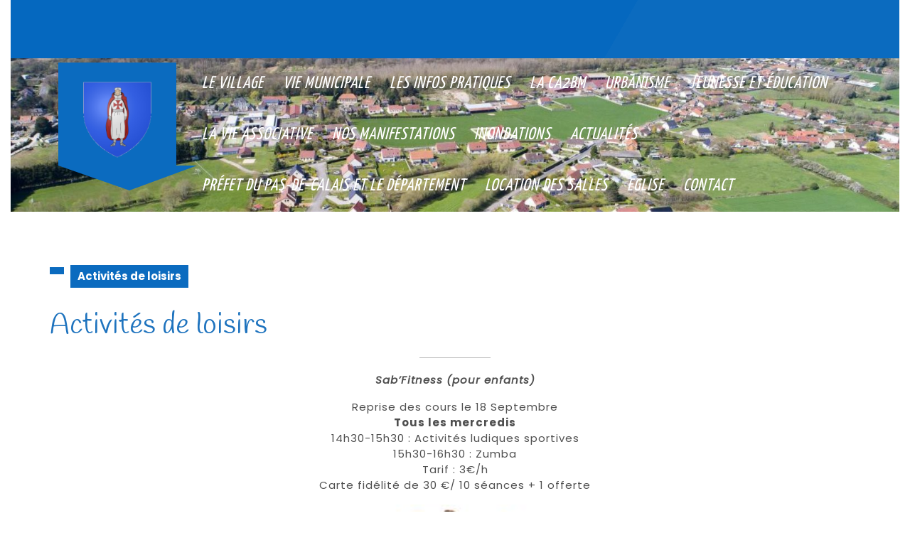

--- FILE ---
content_type: text/html; charset=UTF-8
request_url: https://conchil-le-temple.fr/activites-de-loisirs/
body_size: 13145
content:
<!DOCTYPE html>

<html lang="fr-FR">

<head>
  <meta charset="UTF-8">
  <meta name="viewport" content="width=device-width">
  <title>Activités de loisirs</title>
<link rel='dns-prefetch' href='//fonts.googleapis.com' />
<link rel='dns-prefetch' href='//s.w.org' />
<link rel="alternate" type="application/rss+xml" title=" &raquo; Flux" href="https://conchil-le-temple.fr/feed/" />
<link rel="alternate" type="application/rss+xml" title=" &raquo; Flux des commentaires" href="https://conchil-le-temple.fr/comments/feed/" />
		<script type="text/javascript">
			window._wpemojiSettings = {"baseUrl":"https:\/\/s.w.org\/images\/core\/emoji\/13.0.1\/72x72\/","ext":".png","svgUrl":"https:\/\/s.w.org\/images\/core\/emoji\/13.0.1\/svg\/","svgExt":".svg","source":{"concatemoji":"https:\/\/conchil-le-temple.fr\/wp-includes\/js\/wp-emoji-release.min.js?ver=5.6.16"}};
			!function(e,a,t){var n,r,o,i=a.createElement("canvas"),p=i.getContext&&i.getContext("2d");function s(e,t){var a=String.fromCharCode;p.clearRect(0,0,i.width,i.height),p.fillText(a.apply(this,e),0,0);e=i.toDataURL();return p.clearRect(0,0,i.width,i.height),p.fillText(a.apply(this,t),0,0),e===i.toDataURL()}function c(e){var t=a.createElement("script");t.src=e,t.defer=t.type="text/javascript",a.getElementsByTagName("head")[0].appendChild(t)}for(o=Array("flag","emoji"),t.supports={everything:!0,everythingExceptFlag:!0},r=0;r<o.length;r++)t.supports[o[r]]=function(e){if(!p||!p.fillText)return!1;switch(p.textBaseline="top",p.font="600 32px Arial",e){case"flag":return s([127987,65039,8205,9895,65039],[127987,65039,8203,9895,65039])?!1:!s([55356,56826,55356,56819],[55356,56826,8203,55356,56819])&&!s([55356,57332,56128,56423,56128,56418,56128,56421,56128,56430,56128,56423,56128,56447],[55356,57332,8203,56128,56423,8203,56128,56418,8203,56128,56421,8203,56128,56430,8203,56128,56423,8203,56128,56447]);case"emoji":return!s([55357,56424,8205,55356,57212],[55357,56424,8203,55356,57212])}return!1}(o[r]),t.supports.everything=t.supports.everything&&t.supports[o[r]],"flag"!==o[r]&&(t.supports.everythingExceptFlag=t.supports.everythingExceptFlag&&t.supports[o[r]]);t.supports.everythingExceptFlag=t.supports.everythingExceptFlag&&!t.supports.flag,t.DOMReady=!1,t.readyCallback=function(){t.DOMReady=!0},t.supports.everything||(n=function(){t.readyCallback()},a.addEventListener?(a.addEventListener("DOMContentLoaded",n,!1),e.addEventListener("load",n,!1)):(e.attachEvent("onload",n),a.attachEvent("onreadystatechange",function(){"complete"===a.readyState&&t.readyCallback()})),(n=t.source||{}).concatemoji?c(n.concatemoji):n.wpemoji&&n.twemoji&&(c(n.twemoji),c(n.wpemoji)))}(window,document,window._wpemojiSettings);
		</script>
		<style type="text/css">
img.wp-smiley,
img.emoji {
	display: inline !important;
	border: none !important;
	box-shadow: none !important;
	height: 1em !important;
	width: 1em !important;
	margin: 0 .07em !important;
	vertical-align: -0.1em !important;
	background: none !important;
	padding: 0 !important;
}
</style>
	<link rel='stylesheet' id='wp-block-library-css'  href='https://conchil-le-temple.fr/wp-content/plugins/gutenberg/build/block-library/style.css?ver=1613042068' type='text/css' media='all' />
<link rel='stylesheet' id='wp-block-library-theme-css'  href='https://conchil-le-temple.fr/wp-content/plugins/gutenberg/build/block-library/theme.css?ver=1613042067' type='text/css' media='all' />
<link rel='stylesheet' id='contact-form-7-css'  href='https://conchil-le-temple.fr/wp-content/plugins/contact-form-7/includes/css/styles.css?ver=5.3.2' type='text/css' media='all' />
<link rel='stylesheet' id='vw-one-page-font-css'  href='//fonts.googleapis.com/css?family=ABeeZee%3Aital%400%3B1%7CAbril+Fatface%7CAcme%7CAlfa+Slab+One%7CAllura%7CAnton%7CArchitects+Daughter%7CArchivo%3Aital%2Cwght%400%2C100%3B0%2C200%3B0%2C300%3B0%2C400%3B0%2C500%3B0%2C600%3B0%2C700%3B0%2C800%3B0%2C900%3B1%2C100%3B1%2C200%3B1%2C300%3B1%2C400%3B1%2C500%3B1%2C600%3B1%2C700%3B1%2C800%3B1%2C900%7CArimo%3Aital%2Cwght%400%2C400%3B0%2C500%3B0%2C600%3B0%2C700%3B1%2C400%3B1%2C500%3B1%2C600%3B1%2C700%7CArsenal%3Aital%2Cwght%400%2C400%3B0%2C700%3B1%2C400%3B1%2C700%7CArvo%3Aital%2Cwght%400%2C400%3B0%2C700%3B1%2C400%3B1%2C700%7CAlegreya+Sans%3Aital%2Cwght%400%2C100%3B0%2C300%3B0%2C400%3B0%2C500%3B0%2C700%3B0%2C800%3B0%2C900%3B1%2C100%3B1%2C300%3B1%2C400%3B1%2C500%3B1%2C700%3B1%2C800%3B1%2C900%7CAsap%3Aital%2Cwght%400%2C100%3B0%2C200%3B0%2C300%3B0%2C400%3B0%2C500%3B0%2C600%3B0%2C700%3B0%2C800%3B0%2C900%3B1%2C100%3B1%2C200%3B1%2C300%3B1%2C400%3B1%2C500%3B1%2C600%3B1%2C700%3B1%2C800%3B1%2C900%7CAssistant%3Awght%40200%3B300%3B400%3B500%3B600%3B700%3B800%7CAveria+Serif+Libre%3Aital%2Cwght%400%2C300%3B0%2C400%3B0%2C700%3B1%2C300%3B1%2C400%3B1%2C700%7CBangers%7CBoogaloo%7CBad+Script%7CBarlow+Condensed%3Aital%2Cwght%400%2C100%3B0%2C200%3B0%2C300%3B0%2C400%3B0%2C500%3B0%2C600%3B0%2C700%3B0%2C800%3B0%2C900%3B1%2C100%3B1%2C200%3B1%2C300%3B1%2C400%3B1%2C500%3B1%2C600%3B1%2C700%3B1%2C800%3B1%2C900%7CBitter%3Aital%2Cwght%400%2C100%3B0%2C200%3B0%2C300%3B0%2C400%3B0%2C500%3B0%2C600%3B0%2C700%3B0%2C800%3B0%2C900%3B1%2C100%3B1%2C200%3B1%2C300%3B1%2C400%3B1%2C500%3B1%2C600%3B1%2C700%3B1%2C800%3B1%2C900%7CBree+Serif%7CBenchNine%3Awght%40300%3B400%3B700%7CCabin%3Aital%2Cwght%400%2C400%3B0%2C500%3B0%2C600%3B0%2C700%3B1%2C400%3B1%2C500%3B1%2C600%3B1%2C700%7CCardo%3Aital%2Cwght%400%2C400%3B0%2C700%3B1%2C400%7CCourgette%7CCaveat+Brush%7CCherry+Swash%3Awght%40400%3B700%7CCormorant+Garamond%3Aital%2Cwght%400%2C300%3B0%2C400%3B0%2C500%3B0%2C600%3B0%2C700%3B1%2C300%3B1%2C400%3B1%2C500%3B1%2C600%3B1%2C700%7CCrimson+Text%3Aital%2Cwght%400%2C400%3B0%2C600%3B0%2C700%3B1%2C400%3B1%2C600%3B1%2C700%7CCuprum%3Aital%2Cwght%400%2C400%3B0%2C500%3B0%2C600%3B0%2C700%3B1%2C400%3B1%2C500%3B1%2C600%3B1%2C700%7CCookie%7CComing+Soon%7CCharm%3Awght%40400%3B700%7CChewy%7CDays+One%7CDM+Serif+Display%3Aital%400%3B1%7CDosis%3Awght%40200%3B300%3B400%3B500%3B600%3B700%3B800%7CEB+Garamond%3Aital%2Cwght%400%2C400%3B0%2C500%3B0%2C600%3B0%2C700%3B0%2C800%3B1%2C400%3B1%2C500%3B1%2C600%3B1%2C700%3B1%2C800%7CEconomica%3Aital%2Cwght%400%2C400%3B0%2C700%3B1%2C400%3B1%2C700%7CExo+2%3Aital%2Cwght%400%2C100%3B0%2C200%3B0%2C300%3B0%2C400%3B0%2C500%3B0%2C600%3B0%2C700%3B0%2C800%3B0%2C900%3B1%2C100%3B1%2C200%3B1%2C400%3B1%2C500%3B1%2C600%3B1%2C700%3B1%2C800%3B1%2C900%7CFira+Sans%3Aital%2Cwght%400%2C100%3B0%2C200%3B0%2C300%3B0%2C400%3B0%2C500%3B0%2C600%3B0%2C700%3B0%2C800%3B0%2C900%3B1%2C100%3B1%2C200%3B1%2C300%3B1%2C400%3B1%2C500%3B1%2C600%3B1%2C700%3B1%2C800%3B1%2C900%7CFredoka+One%7CFjalla+One%7CFrank+Ruhl+Libre%3Awght%40300%3B400%3B500%3B700%3B900%7CGabriela%7CGloria+Hallelujah%7CGreat+Vibes%7CHandlee%7CHammersmith+One%7CHeebo%3Awght%40100%3B200%3B300%3B400%3B500%3B600%3B700%3B800%3B900%7CHind%3Awght%40300%3B400%3B500%3B600%3B700%7CInconsolata%3Awght%40200%3B300%3B400%3B500%3B600%3B700%3B800%3B900%7CIndie+Flower%7CIM+Fell+English+SC%7CJulius+Sans+One%7CJomhuria%7CJosefin+Slab%3Aital%2Cwght%400%2C100%3B0%2C200%3B0%2C300%3B0%2C400%3B0%2C500%3B0%2C600%3B0%2C700%3B1%2C100%3B1%2C200%3B1%2C300%3B1%2C400%3B1%2C500%3B1%2C600%3B1%2C700%7CJosefin+Sans%3Aital%2Cwght%400%2C100%3B0%2C200%3B0%2C300%3B0%2C400%3B0%2C500%3B0%2C600%3B0%2C700%3B1%2C100%3B1%2C200%3B1%2C300%3B1%2C400%3B1%2C500%3B1%2C600%3B1%2C700%7CJost%3Aital%2Cwght%400%2C100%3B0%2C200%3B0%2C300%3B0%2C400%3B0%2C500%3B0%2C600%3B0%2C700%3B0%2C800%3B0%2C900%3B1%2C100%3B1%2C200%3B1%2C300%3B1%2C400%3B1%2C500%3B1%2C600%3B1%2C700%3B1%2C800%3B1%2C900%7CKanit%3Aital%2Cwght%400%2C100%3B0%2C200%3B0%2C300%3B0%2C400%3B0%2C500%3B0%2C600%3B0%2C700%3B0%2C800%3B0%2C900%3B1%2C100%3B1%2C200%3B1%2C300%3B1%2C400%3B1%2C500%3B1%2C600%3B1%2C700%3B1%2C800%3B1%2C900%7CKaushan+Script%7CKrub%3Aital%2Cwght%400%2C200%3B0%2C300%3B0%2C400%3B0%2C500%3B0%2C600%3B0%2C700%3B1%2C200%3B1%2C300%3B1%2C400%3B1%2C500%3B1%2C600%3B1%2C700%7CLato%3Aital%2Cwght%400%2C100%3B0%2C300%3B0%2C400%3B0%2C700%3B0%2C900%3B1%2C100%3B1%2C300%3B1%2C400%3B1%2C700%3B1%2C900%7CLora%3Aital%2Cwght%400%2C400%3B0%2C500%3B0%2C600%3B0%2C700%3B1%2C400%3B1%2C500%3B1%2C600%3B1%2C700%7CLibre+Baskerville%3Aital%2Cwght%400%2C400%3B0%2C700%3B1%2C400%7CLiterata%3Aital%2Copsz%2Cwght%400%2C7..72%2C200%3B0%2C7..72%2C300%3B0%2C7..72%2C400%3B0%2C7..72%2C500%3B0%2C7..72%2C600%3B0%2C7..72%2C700%3B0%2C7..72%2C800%3B0%2C7..72%2C900%3B1%2C7..72%2C200%3B1%2C7..72%2C300%3B1%2C7..72%2C400%3B1%2C7..72%2C500%3B1%2C7..72%2C600%3B1%2C7..72%2C700%3B1%2C7..72%2C800%3B1%2C7..72%2C900%7CLobster%7CLobster+Two%3Aital%2Cwght%400%2C400%3B0%2C700%3B1%2C400%3B1%2C700%7CMerriweather%3Aital%2Cwght%400%2C300%3B0%2C400%3B0%2C700%3B0%2C900%3B1%2C300%3B1%2C400%3B1%2C700%3B1%2C900%7CMarck+Script%7CMarcellus%7CMerienda+One%7CMonda%3Awght%40400%3B700%7CMontserrat%3Aital%2Cwght%400%2C100%3B0%2C200%3B0%2C300%3B0%2C400%3B0%2C500%3B0%2C600%3B0%2C700%3B0%2C800%3B0%2C900%3B1%2C100%3B1%2C200%3B1%2C300%3B1%2C400%3B1%2C500%3B1%2C600%3B1%2C700%3B1%2C800%3B1%2C900%7CMulish%3Aital%2Cwght%400%2C200%3B0%2C300%3B0%2C400%3B0%2C500%3B0%2C600%3B0%2C700%3B0%2C800%3B0%2C900%3B0%2C1000%3B1%2C200%3B1%2C300%3B1%2C400%3B1%2C500%3B1%2C600%3B1%2C700%3B1%2C800%3B1%2C900%3B1%2C1000%7CNoto+Serif%3Aital%2Cwght%400%2C400%3B0%2C700%3B1%2C400%3B1%2C700%7CNunito+Sans%3Aital%2Cwght%400%2C200%3B0%2C300%3B0%2C400%3B0%2C600%3B0%2C700%3B0%2C800%3B0%2C900%3B1%2C200%3B1%2C300%3B1%2C400%3B1%2C600%3B1%2C700%3B1%2C800%3B1%2C900%7COpen+Sans%3Aital%2Cwght%400%2C300%3B0%2C400%3B0%2C500%3B0%2C600%3B0%2C700%3B0%2C800%3B1%2C300%3B1%2C400%3B1%2C500%3B1%2C600%3B1%2C700%3B1%2C800%7COverpass%3Aital%2Cwght%400%2C100%3B0%2C200%3B0%2C300%3B0%2C400%3B0%2C500%3B0%2C600%3B0%2C700%3B0%2C800%3B0%2C900%3B1%2C100%3B1%2C200%3B1%2C300%3B1%2C400%3B1%2C500%3B1%2C600%3B1%2C700%3B1%2C800%3B1%2C900%7COverpass+Mono%3Awght%40300%3B400%3B500%3B600%3B700%7COxygen%3Awght%40300%3B400%3B700%7COswald%3Awght%40200%3B300%3B400%3B500%3B600%3B700%7COrbitron%3Awght%40400%3B500%3B600%3B700%3B800%3B900%7CPatua+One%7CPacifico%7CPadauk%3Awght%40400%3B700%7CPlayball%7CPlayfair+Display%3Aital%2Cwght%400%2C400%3B0%2C500%3B0%2C600%3B0%2C700%3B0%2C800%3B0%2C900%3B1%2C400%3B1%2C500%3B1%2C600%3B1%2C700%3B1%2C800%3B1%2C900%7CPrompt%3Aital%2Cwght%400%2C100%3B0%2C200%3B0%2C300%3B0%2C400%3B0%2C500%3B0%2C600%3B0%2C700%3B0%2C800%3B0%2C900%3B1%2C100%3B1%2C200%3B1%2C300%3B1%2C400%3B1%2C500%3B1%2C600%3B1%2C700%3B1%2C800%3B1%2C900%7CPT+Sans%3Aital%2Cwght%400%2C400%3B0%2C700%3B1%2C400%3B1%2C700%7CPT+Serif%3Aital%2Cwght%400%2C400%3B0%2C700%3B1%2C400%3B1%2C700%7CPhilosopher%3Aital%2Cwght%400%2C400%3B0%2C700%3B1%2C400%3B1%2C700%7CPermanent+Marker%7CPoiret+One%7CPoppins%3Aital%2Cwght%400%2C100%3B0%2C200%3B0%2C300%3B0%2C400%3B0%2C500%3B0%2C600%3B0%2C700%3B0%2C800%3B0%2C900%3B1%2C100%3B1%2C200%3B1%2C300%3B1%2C400%3B1%2C500%3B1%2C600%3B1%2C700%3B1%2C800%3B1%2C900%7CPrata%7CQuicksand%3Awght%40300%3B400%3B500%3B600%3B700%7CQuattrocento+Sans%3Aital%2Cwght%400%2C400%3B0%2C700%3B1%2C400%3B1%2C700%7CRaleway%3Aital%2Cwght%400%2C100%3B0%2C200%3B0%2C300%3B0%2C400%3B0%2C500%3B0%2C600%3B0%2C700%3B0%2C800%3B0%2C900%3B1%2C100%3B1%2C200%3B1%2C300%3B1%2C400%3B1%2C500%3B1%2C600%3B1%2C700%3B1%2C800%3B1%2C900%7CRubik%3Aital%2Cwght%400%2C300%3B0%2C400%3B0%2C500%3B0%2C600%3B0%2C700%3B0%2C800%3B0%2C900%3B1%2C300%3B1%2C400%3B1%2C500%3B1%2C600%3B1%2C700%3B1%2C800%3B1%2C900%7CRoboto%3Aital%2Cwght%400%2C100%3B0%2C300%3B0%2C400%3B0%2C500%3B0%2C700%3B0%2C900%3B1%2C100%3B1%2C300%3B1%2C400%3B1%2C500%3B1%2C700%3B1%2C900%7CRoboto+Condensed%3Aital%2Cwght%400%2C300%3B0%2C400%3B0%2C700%3B1%2C300%3B1%2C400%3B1%2C700%7CRokkitt%3Awght%40100%3B200%3B300%3B400%3B500%3B600%3B700%3B800%3B900%7CRopa+Sans%3Aital%400%3B1%7CRusso+One%7CRighteous%7CSaira%3Aital%2Cwght%400%2C100%3B0%2C200%3B0%2C300%3B0%2C400%3B0%2C500%3B0%2C600%3B0%2C700%3B0%2C800%3B0%2C900%3B1%2C100%3B1%2C200%3B1%2C300%3B1%2C400%3B1%2C500%3B1%2C600%3B1%2C700%3B1%2C800%3B1%2C900%7CSatisfy%7CSen%3Awght%40400%3B700%3B800%7CSource+Sans+Pro%3Aital%2Cwght%400%2C200%3B0%2C300%3B0%2C400%3B0%2C600%3B0%2C700%3B0%2C900%3B1%2C200%3B1%2C300%3B1%2C400%3B1%2C600%3B1%2C700%3B1%2C900%7CShadows+Into+Light+Two%7CShadows+Into+Light%7CSacramento%7CSail%7CShrikhand%7CStaatliches%7CStylish%7CTangerine%3Awght%40400%3B700%7CTitillium+Web%3Aital%2Cwght%400%2C200%3B0%2C300%3B0%2C400%3B0%2C600%3B0%2C700%3B0%2C900%3B1%2C200%3B1%2C300%3B1%2C400%3B1%2C600%3B1%2C700%7CTrirong%3Aital%2Cwght%400%2C100%3B0%2C200%3B0%2C300%3B0%2C400%3B0%2C500%3B0%2C600%3B0%2C700%3B0%2C800%3B0%2C900%3B1%2C100%3B1%2C200%3B1%2C300%3B1%2C400%3B1%2C500%3B1%2C600%3B1%2C700%3B1%2C800%3B1%2C900%7CUbuntu%3Aital%2Cwght%400%2C300%3B0%2C400%3B0%2C500%3B0%2C700%3B1%2C300%3B1%2C400%3B1%2C500%3B1%2C700%7CUnica+One%7CVT323%7CVarela+Round%7CVampiro+One%7CVollkorn%3Aital%2Cwght%400%2C400%3B0%2C500%3B0%2C600%3B0%2C700%3B0%2C800%3B0%2C900%3B1%2C400%3B1%2C500%3B1%2C600%3B1%2C700%3B1%2C800%3B1%2C900%7CVolkhov%3Aital%2Cwght%400%2C400%3B0%2C700%3B1%2C400%3B1%2C700%7CWork+Sans%3Aital%2Cwght%400%2C100%3B0%2C200%3B0%2C300%3B0%2C400%3B0%2C500%3B0%2C600%3B0%2C700%3B0%2C800%3B0%2C900%3B1%2C100%3B1%2C200%3B1%2C300%3B1%2C400%3B1%2C500%3B1%2C600%3B1%2C700%3B1%2C800%3B1%2C900%7CYanone+Kaffeesatz%3Awght%40200%3B300%3B400%3B500%3B600%3B700%7CZCOOL+XiaoWei&#038;ver=5.6.16' type='text/css' media='all' />
<link rel='stylesheet' id='vw-one-page-block-style-css'  href='https://conchil-le-temple.fr/wp-content/themes/vw-one-page/css/blocks.css?ver=5.6.16' type='text/css' media='all' />
<link rel='stylesheet' id='vw-one-page-block-patterns-style-frontend-css'  href='https://conchil-le-temple.fr/wp-content/themes/vw-one-page/inc/block-patterns/css/block-frontend.css?ver=5.6.16' type='text/css' media='all' />
<link rel='stylesheet' id='bootstrap-style-css'  href='https://conchil-le-temple.fr/wp-content/themes/vw-one-page/css/bootstrap.css?ver=5.6.16' type='text/css' media='all' />
<link rel='stylesheet' id='vw-one-page-basic-style-css'  href='https://conchil-le-temple.fr/wp-content/themes/vw-one-page/style.css?ver=5.6.16' type='text/css' media='all' />
<style id='vw-one-page-basic-style-inline-css' type='text/css'>
.logo, #slider .inner_carousel h1, #slider .more-btn a, #about-us .more-btn a, .content-bttn a, #slider .carousel-control-prev-icon, #slider .carousel-control-next-icon, .scrollup i, .catgory-box:hover, input[type="submit"], #footer .tagcloud a:hover, #sidebar .custom-social-icons i, #footer .custom-social-icons i, #sidebar .tagcloud a:hover, #sidebar input[type="submit"], .pagination .current, .pagination a:hover, .woocommerce #respond input#submit, .woocommerce a.button, .woocommerce button.button, .woocommerce input.button, .woocommerce #respond input#submit.alt, .woocommerce a.button.alt, .woocommerce button.button.alt, .woocommerce input.button.alt, .error-btn a, #comments a.comment-reply-link, .toggle-nav i, #sidebar .widget_price_filter .ui-slider .ui-slider-range, #sidebar .widget_price_filter .ui-slider .ui-slider-handle, #sidebar .woocommerce-product-search button, #footer .widget_price_filter .ui-slider .ui-slider-range, #footer .widget_price_filter .ui-slider .ui-slider-handle, #footer .woocommerce-product-search button, #footer a.custom_read_more, #sidebar a.custom_read_more, .nav-previous a:hover, .nav-next a:hover, .woocommerce nav.woocommerce-pagination ul li a:hover, .woocommerce nav.woocommerce-pagination ul li span.current, .wp-block-button__link, #preloader, #footer .wp-block-search .wp-block-search__button, #sidebar .wp-block-search .wp-block-search__button, nav.woocommerce-MyAccount-navigation ul li,.bradcrumbs a, .post-categories li a,.bradcrumbs span,.pagination .current, span.post-page-numbers.current,nav.navigation.posts-navigation .nav-previous a,nav.navigation.posts-navigation .nav-next a, a.wc-block-components-checkout-return-to-cart-button, a.added_to_cart.wc-forward{background-color: #0b6bbf;}#comments input[type="submit"].submit,.wp-block-woocommerce-cart .wc-block-cart__submit-button, .wc-block-components-checkout-place-order-button, .wc-block-components-totals-coupon__button,.wc-block-components-order-summary-item__quantity{background-color: #0b6bbf!important;}a, #footer h3, .post-main-box:hover h2 a, .post-navigation a:hover .post-title, .post-navigation a:focus .post-title, #header .main-navigation a:hover, #header .current-menu-item, .woocommerce-message::before, .post-main-box:hover h3 a, .entry-content a, .sidebar .textwidget p a, .textwidget p a, #comments p a, .slider .inner_carousel p a, #sidebar ul li a:hover, .post-main-box:hover .post-info a, .single-post .post-info:hover a, #footer .wp-block-search .wp-block-search__label, .contact_details a:hover, #footer li a:hover{color: #0b6bbf;}.logo:after, .catgory-box:hover:after, #about-us hr, .post-info hr, .woocommerce-message, .main-navigation ul ul{border-top-color: #0b6bbf;}.main-navigation ul ul{border-bottom-color: #0b6bbf;}@media screen and (max-width:1000px) {.search-box i{
			background-color:#0b6bbf;
			}}.more-btn a:hover, .content-bttn a:hover, #footer-2, #footer .custom-social-icons i:hover, #sidebar .social_widget i, #sidebar .custom-social-icons i:hover, .pagination span, .pagination a, .woocommerce span.onsale, .woocommerce #respond input#submit:hover, .woocommerce a.button:hover, .woocommerce button.button:hover, .woocommerce input.button:hover, .woocommerce #respond input#submit.alt:hover, .woocommerce a.button.alt:hover, .woocommerce button.button.alt:hover, .woocommerce input.button.alt:hover, #sidebar a.custom_read_more:hover, #footer a.custom_read_more:hover, .nav-previous a, .nav-next a, .woocommerce nav.woocommerce-pagination ul li a, #slider .more-btn a:hover{background-color: #0568bf;}#topbar .custom-social-icons i:hover, h1, h2, h3, h4, h5, h6, .catgory-box h2 a, .search-box i, #about-us h3, #footer .tagcloud a, #footer td ,#sidebar td, #footer th, #footer li a , #footer, .post-main-box h3 a, .new-text p, #our-services p, .post-info, #sidebar td#prev a, #sidebar caption, #sidebar td, #sidebar th, #sidebar select, #sidebar h3, #sidebar input[type="search"], #sidebar ul li, #sidebar ul li a, #sidebar .tagcloud a, .post-navigation a, h2.woocommerce-loop-product__title, .woocommerce div.product .product_title, .woocommerce ul.products li.product .price,.woocommerce div.product p.price, .woocommerce div.product span.price, .woocommerce .quantity .qty, nav.woocommerce-MyAccount-navigation ul li a:hover, .logo .site-title a:hover, #slider .inner_carousel h1 a:hover{color: #0568bf;}#footer .tagcloud a, #footer .search-form .search-field, #footer table, #footer th, #footer td, .woocommerce .quantity .qty{border-color: #0568bf;}nav.woocommerce-MyAccount-navigation ul li{
		box-shadow: 4px 4px 0 0 #0568bf;
		}#topbar{
		background: rgba(0, 0, 0, 0) linear-gradient(120deg, #0568bf 68%, #0b6bbf 32%) repeat scroll 0 0;
		}body{width: 100%;padding-right: 15px;padding-left: 15px;margin-right: auto;margin-left: auto;}.scrollup i{right: 30px;}.scrollup.left i{left: 30px;}#slider img{opacity:0.7}#slider{background-color: 1;}#slider .carousel-caption, #slider .inner_carousel, #slider .inner_carousel h1{text-align:right; left:45%; right:15%;}.post-main-box, .post-main-box h2, .post-info, .new-text p, .content-bttn, #our-services p{text-align:Left;}.post-info{margin-top:20px;}@media screen and (max-width:575px) {#topbar{display:block;} }@media screen and (max-width:575px){.header-fixed{position:static;} }#slider{display:none;} @media screen and (max-width:575px) {#slider{display:block;} }@media screen and (max-width:575px) {#sidebar{display:block;} }@media screen and (max-width:575px) {.scrollup i{visibility:visible !important;} }.main-navigation a{font-weight: 600;}.main-navigation a{text-transform:Uppercase;}.main-navigation a{}.content-bttn a{font-size: 14;}.content-bttn a{text-transform:Uppercase;}.content-bttn a{letter-spacing: ;}.copyright .widget i{font-size: 16px;}#footer h3, #footer h3 .wp-block-search .wp-block-search__label{text-align: left;}#footer li{text-align: left;}#footer{background-attachment: scroll !important;}#footer{background-position: center center!important;}#footer h3, #footer .wp-block-search .wp-block-search__label, a.rsswidget.rss-widget-title{letter-spacing: 1px;}#footer h3, #footer .wp-block-search .wp-block-search__label, a.rsswidget.rss-widget-title{font-size: 25px;}#footer h3, #footer .wp-block-search .wp-block-search__label{text-transform:Capitalize;}#footer{}.woocommerce ul.products li.product .onsale{left: auto; right: 0;}.woocommerce span.onsale{border-radius: 100px;}.home-page-header{background-position: center top!important;}@media screen and (min-width:768px) {.bradcrumbs{text-align:start;}}

        .home-page-header{
			background-image:url('https://conchil-le-temple.fr/wp-content/uploads/2019/01/cropped-banniere-1-3.jpg');
			background-position: center top;
			background-size: cover;
		}
</style>
<link rel='stylesheet' id='font-awesome-css-css'  href='https://conchil-le-temple.fr/wp-content/themes/vw-one-page/css/fontawesome-all.css?ver=5.6.16' type='text/css' media='all' />
<link rel='stylesheet' id='animate-css-css'  href='https://conchil-le-temple.fr/wp-content/themes/vw-one-page/css/animate.css?ver=5.6.16' type='text/css' media='all' />
<link rel='stylesheet' id='dashicons-css'  href='https://conchil-le-temple.fr/wp-includes/css/dashicons.min.css?ver=5.6.16' type='text/css' media='all' />
<script type='text/javascript' src='https://conchil-le-temple.fr/wp-includes/js/jquery/jquery.min.js?ver=3.5.1' id='jquery-core-js'></script>
<script type='text/javascript' src='https://conchil-le-temple.fr/wp-includes/js/jquery/jquery-migrate.min.js?ver=3.3.2' id='jquery-migrate-js'></script>
<script type='text/javascript' src='https://conchil-le-temple.fr/wp-content/themes/vw-one-page/js/custom.js?ver=5.6.16' id='vw-one-page-custom-scripts-js'></script>
<script type='text/javascript' src='https://conchil-le-temple.fr/wp-content/themes/vw-one-page/js/wow.js?ver=5.6.16' id='jquery-wow-js'></script>
<link rel="https://api.w.org/" href="https://conchil-le-temple.fr/wp-json/" /><link rel="alternate" type="application/json" href="https://conchil-le-temple.fr/wp-json/wp/v2/pages/282" /><link rel="EditURI" type="application/rsd+xml" title="RSD" href="https://conchil-le-temple.fr/xmlrpc.php?rsd" />
<link rel="wlwmanifest" type="application/wlwmanifest+xml" href="https://conchil-le-temple.fr/wp-includes/wlwmanifest.xml" /> 
<meta name="generator" content="WordPress 5.6.16" />
<link rel="canonical" href="https://conchil-le-temple.fr/activites-de-loisirs/" />
<link rel='shortlink' href='https://conchil-le-temple.fr/?p=282' />
<link rel="alternate" type="application/json+oembed" href="https://conchil-le-temple.fr/wp-json/oembed/1.0/embed?url=https%3A%2F%2Fconchil-le-temple.fr%2Factivites-de-loisirs%2F" />
<link rel="alternate" type="text/xml+oembed" href="https://conchil-le-temple.fr/wp-json/oembed/1.0/embed?url=https%3A%2F%2Fconchil-le-temple.fr%2Factivites-de-loisirs%2F&#038;format=xml" />

<style type="text/css" id="ctypo-css">body.ctypo a { color: #ffffff;font-family: Yanone Kaffeesatz;font-weight: 100;font-style: italic;font-size: 24px;letter-spacing: 1px; }body.ctypo h1 { color: #1e73be;font-family: Handlee; }body.ctypo h2 { font-family: Courgette; }</style>
</head>

<body class="page-template-default page page-id-282 wp-custom-logo wp-embed-responsive ctypo">

<header role="banner">
  <a class="screen-reader-text skip-link" href="#maincontent">Skip to content</a>
	<div class="home-page-header">
			<div id="topbar">
		<div class="container">	
			<div class="row">
				<div class="offset-lg-2 col-lg-7 col-md-9 col-sm-12">
			        <div class="contact_details">
			        	<ul>
				            				            				            			          	</ul>
			        </div>
		      	</div>
				<div class="col-lg-3 col-md-3  col-sm-12 bg-top">
								          <!-- Default Social Icons Widgets -->
			            <div class="widget">
			                <ul class="custom-social-icons" >
			                  <li><a href="https://facebook.com" target="_blank"><i class="fab fa-facebook"></i></a></li> 
			                  <li><a href="https://twitter.com" target="_blank"><i class="fab fa-twitter"></i></a></li><li><a href="https://youtube.com" target="_blank"><i class="fab fa-youtube"></i></a></li>
			                  <li><a href="https://google.com" target="_blank"><i class="fab fa-google"></i></a></li>  
			                  <li><a href="https://linkedin.com" target="_blank"><i class="fab fa-linkedin"></i></a></li> 
			                </ul>
			            </div>
			         		
				</div>
			</div>
		</div>
	</div>
		<div id="top-header">
  <div class="header-menu close-sticky ">
    <div class="container">
      <div class="row">
        <div class="col-lg-2 col-md-3 align-self-center">
          <div class="logo">
                          <div class="site-logo">
<style>
.custom-logo {
	height: 125px;
	max-height: 240px;
	max-width: 240px;
	width: 96px;
}
</style><a href="https://conchil-le-temple.fr/" class="custom-logo-link" rel="home"><img width="240" height="312" src="https://conchil-le-temple.fr/wp-content/uploads/2019/11/cropped-logosite-2.png" class="custom-logo" alt="" srcset="https://conchil-le-temple.fr/wp-content/uploads/2019/11/cropped-logosite-2.png 240w, https://conchil-le-temple.fr/wp-content/uploads/2019/11/cropped-logosite-2-231x300.png 231w" sizes="(max-width: 240px) 100vw, 240px" /></a></div>
                                                              </div>
        </div>
        <div class="col-lg-10 col-md-9 align-self-center">
          <div id="header" class="menubar">
  <div class="toggle-nav mobile-menu">
    <button onclick="vw_one_page_menu_open_nav()" class="responsivetoggle"><i class="fas fa-bars"></i><span class="screen-reader-text">Open Button</span></button>
  </div>
	<div id="mySidenav" class="nav sidenav">
    <nav id="site-navigation" class="main-navigation" role="navigation" aria-label="Top Menu">
      <div class="main-menu clearfix"><ul id="menu-menu-general" class="clearfix mobile_nav"><li id="menu-item-21" class="menu-item menu-item-type-post_type menu-item-object-page menu-item-home menu-item-has-children menu-item-21"><a href="https://conchil-le-temple.fr/">Le village</a>
<ul class="sub-menu">
	<li id="menu-item-49" class="menu-item menu-item-type-post_type menu-item-object-page menu-item-49"><a href="https://conchil-le-temple.fr/presentation/">Présentation</a></li>
</ul>
</li>
<li id="menu-item-714" class="menu-item menu-item-type-post_type menu-item-object-page menu-item-has-children menu-item-714"><a href="https://conchil-le-temple.fr/vie-municipale/">Vie municipale</a>
<ul class="sub-menu">
	<li id="menu-item-22" class="menu-item menu-item-type-post_type menu-item-object-page menu-item-22"><a href="https://conchil-le-temple.fr/le-conseil-municipal/">Le conseil municipal</a></li>
	<li id="menu-item-545" class="menu-item menu-item-type-post_type menu-item-object-page menu-item-545"><a href="https://conchil-le-temple.fr/compte-rendu-de-conseil-municipal/">Les Conseils Municipaux</a></li>
	<li id="menu-item-672" class="menu-item menu-item-type-post_type menu-item-object-page menu-item-has-children menu-item-672"><a href="https://conchil-le-temple.fr/les-arretes-municipaux/">Les arrêtés municipaux</a>
	<ul class="sub-menu">
		<li id="menu-item-2452" class="menu-item menu-item-type-post_type menu-item-object-page menu-item-2452"><a href="https://conchil-le-temple.fr/arrete-2025/">Arrêtés 2025</a></li>
		<li id="menu-item-3061" class="menu-item menu-item-type-post_type menu-item-object-page menu-item-3061"><a href="https://conchil-le-temple.fr/arretes-2026/">Arrêtés 2026</a></li>
	</ul>
</li>
	<li id="menu-item-1551" class="menu-item menu-item-type-post_type menu-item-object-page menu-item-has-children menu-item-1551"><a href="https://conchil-le-temple.fr/subventions/">Subventions</a>
	<ul class="sub-menu">
		<li id="menu-item-1555" class="menu-item menu-item-type-post_type menu-item-object-page menu-item-1555"><a href="https://conchil-le-temple.fr/fonds-europeen-agricole-pour-le-developpement-rural/">Fonds européen agricole pour le développement rural</a></li>
	</ul>
</li>
	<li id="menu-item-311" class="menu-item menu-item-type-post_type menu-item-object-page menu-item-311"><a href="https://conchil-le-temple.fr/avis-denquetes-publiques/">Avis d’enquêtes publiques</a></li>
	<li id="menu-item-923" class="menu-item menu-item-type-post_type menu-item-object-page menu-item-923"><a href="https://conchil-le-temple.fr/protocole-participation-citoyenne/">Protocole : Participation citoyenne</a></li>
</ul>
</li>
<li id="menu-item-717" class="menu-item menu-item-type-post_type menu-item-object-page menu-item-has-children menu-item-717"><a href="https://conchil-le-temple.fr/les-infos-pratiques/">Les infos pratiques</a>
<ul class="sub-menu">
	<li id="menu-item-28" class="menu-item menu-item-type-post_type menu-item-object-page menu-item-has-children menu-item-28"><a href="https://conchil-le-temple.fr/etat-civil/">Le personnel communal</a>
	<ul class="sub-menu">
		<li id="menu-item-2759" class="menu-item menu-item-type-post_type menu-item-object-page menu-item-2759"><a href="https://conchil-le-temple.fr/offres-demploi-conchil-le-temple/">Offres d’emploi – Conchil-le-Temple</a></li>
	</ul>
</li>
	<li id="menu-item-1701" class="menu-item menu-item-type-post_type menu-item-object-page menu-item-1701"><a href="https://conchil-le-temple.fr/les-services-publics/">Les services publics</a></li>
	<li id="menu-item-784" class="menu-item menu-item-type-post_type menu-item-object-page menu-item-784"><a href="https://conchil-le-temple.fr/agence-postale/">Agence Postale</a></li>
	<li id="menu-item-2611" class="menu-item menu-item-type-post_type menu-item-object-page menu-item-has-children menu-item-2611"><a href="https://conchil-le-temple.fr/les-infos-pratiques-2/">Conseils pratiques</a>
	<ul class="sub-menu">
		<li id="menu-item-844" class="menu-item menu-item-type-post_type menu-item-object-page menu-item-844"><a href="https://conchil-le-temple.fr/la-fibre-optique/">La fibre optique</a></li>
		<li id="menu-item-1389" class="menu-item menu-item-type-post_type menu-item-object-page menu-item-1389"><a href="https://conchil-le-temple.fr/stage-de-recuperation-de-points-au-permis-de-conduire/">Stage de récupération de points au permis de conduire</a></li>
		<li id="menu-item-1110" class="menu-item menu-item-type-post_type menu-item-object-page menu-item-1110"><a href="https://conchil-le-temple.fr/aide-financiere-au-permis-de-conduire/">Aide financière au permis de conduire</a></li>
		<li id="menu-item-1910" class="menu-item menu-item-type-post_type menu-item-object-post menu-item-1910"><a href="https://conchil-le-temple.fr/2023/11/08/comment-obtenir-un-acte-de-naissance/">COMMENT OBTENIR UN ACTE DE NAISSANCE</a></li>
	</ul>
</li>
</ul>
</li>
<li id="menu-item-60" class="menu-item menu-item-type-post_type menu-item-object-page menu-item-has-children menu-item-60"><a href="https://conchil-le-temple.fr/la-ca2bm/">La CA2BM</a>
<ul class="sub-menu">
	<li id="menu-item-3082" class="menu-item menu-item-type-post_type menu-item-object-page menu-item-3082"><a href="https://conchil-le-temple.fr/france-renov/">FRANCE RÉNOV</a></li>
	<li id="menu-item-3081" class="menu-item menu-item-type-post_type menu-item-object-page menu-item-3081"><a href="https://conchil-le-temple.fr/agglomobile-planning-2eme-semestre-2025/">Agglomobile : planning</a></li>
	<li id="menu-item-2807" class="menu-item menu-item-type-post_type menu-item-object-page menu-item-2807"><a href="https://conchil-le-temple.fr/ca2bm-financement-deplacements-cyclables/">CA2BM – Financement déplacements cyclables</a></li>
	<li id="menu-item-2747" class="menu-item menu-item-type-post_type menu-item-object-page menu-item-2747"><a href="https://conchil-le-temple.fr/agglomobile-planning-2eme-semestre-2025/">Agglomobile : planning</a></li>
	<li id="menu-item-2682" class="menu-item menu-item-type-post_type menu-item-object-page menu-item-2682"><a href="https://conchil-le-temple.fr/newletter-ca2bm/">Newletter CA2BM</a></li>
	<li id="menu-item-2554" class="menu-item menu-item-type-post_type menu-item-object-page menu-item-2554"><a href="https://conchil-le-temple.fr/transports-scolaires-a-partir-du-24-02-2025-travaux/">Transports scolaires à partir du 24/02/2025 – Travaux</a></li>
	<li id="menu-item-2193" class="menu-item menu-item-type-post_type menu-item-object-page menu-item-2193"><a href="https://conchil-le-temple.fr/mesures-utiles-pour-securiser-les-parcelles-et-prevenir-les-administres-en-cas-doccupations-illegales-de-terrains/">Mesures utiles pour sécuriser les parcelles et prévenir les administrés en cas d’occupations illégales de terrains</a></li>
	<li id="menu-item-979" class="menu-item menu-item-type-post_type menu-item-object-page menu-item-979"><a href="https://conchil-le-temple.fr/transports-scolaires-ca2bm/">Transports scolaires – CA2BM</a></li>
	<li id="menu-item-2197" class="menu-item menu-item-type-post_type menu-item-object-page menu-item-2197"><a href="https://conchil-le-temple.fr/transports-scolaires-ce-quil-faut-savoir/">Transports scolaires – ce qu’il faut savoir</a></li>
	<li id="menu-item-962" class="menu-item menu-item-type-post_type menu-item-object-page menu-item-962"><a href="https://conchil-le-temple.fr/pesticides/">Pesticides</a></li>
	<li id="menu-item-1639" class="menu-item menu-item-type-post_type menu-item-object-page menu-item-1639"><a href="https://conchil-le-temple.fr/programme-local-de-prevention-des-dechets-menagers-et-assimiles-plpdma/">Programme local de prévention des déchets ménagers et assimilés (PLPDMA)</a></li>
	<li id="menu-item-397" class="menu-item menu-item-type-post_type menu-item-object-page menu-item-397"><a href="https://conchil-le-temple.fr/la-mediatheque/">La médiathèque</a></li>
</ul>
</li>
<li id="menu-item-2617" class="menu-item menu-item-type-post_type menu-item-object-page menu-item-has-children menu-item-2617"><a href="https://conchil-le-temple.fr/urbanisme/">Urbanisme</a>
<ul class="sub-menu">
	<li id="menu-item-3032" class="menu-item menu-item-type-post_type menu-item-object-page menu-item-3032"><a href="https://conchil-le-temple.fr/permanences-urbanisme-2/">Permanences Urbanisme</a></li>
	<li id="menu-item-2981" class="menu-item menu-item-type-post_type menu-item-object-page menu-item-2981"><a href="https://conchil-le-temple.fr/reglement-plui/">Règlement PLUI</a></li>
	<li id="menu-item-877" class="menu-item menu-item-type-post_type menu-item-object-page menu-item-877"><a href="https://conchil-le-temple.fr/declaration-prealable-en-mairie-des-meubles-de-tourisme-et-des-chambres-dhotes/">Déclaration préalable en mairie des meublés de tourisme et des chambres d’hôtes</a></li>
	<li id="menu-item-1219" class="menu-item menu-item-type-post_type menu-item-object-page menu-item-1219"><a href="https://conchil-le-temple.fr/vos-demarches-durbanisme-simplifiees/">Vos démarches d’urbanisme simplifiées</a></li>
	<li id="menu-item-862" class="menu-item menu-item-type-post_type menu-item-object-page menu-item-862"><a href="https://conchil-le-temple.fr/a-savoir-avant-dentamer-des-travaux-a-votre-domicile/">A savoir avant d’entamer des travaux à votre domicile</a></li>
	<li id="menu-item-268" class="menu-item menu-item-type-post_type menu-item-object-page menu-item-268"><a href="https://conchil-le-temple.fr/ca2bm-urbanisme/">CA2BM – Urbanisme</a></li>
</ul>
</li>
<li id="menu-item-723" class="menu-item menu-item-type-post_type menu-item-object-page menu-item-has-children menu-item-723"><a href="https://conchil-le-temple.fr/jeunesse-et-education/">Jeunesse et éducation</a>
<ul class="sub-menu">
	<li id="menu-item-2054" class="menu-item menu-item-type-post_type menu-item-object-page menu-item-has-children menu-item-2054"><a href="https://conchil-le-temple.fr/centre-de-loisirs-2024/">Centre de loisirs 2025</a>
	<ul class="sub-menu">
		<li id="menu-item-2174" class="menu-item menu-item-type-post_type menu-item-object-page menu-item-2174"><a href="https://conchil-le-temple.fr/inscription-centre-de-loisirs-ete-2024/">Inscription centre de loisirs &#8211; Eté 2025</a></li>
		<li id="menu-item-2785" class="menu-item menu-item-type-post_type menu-item-object-page menu-item-2785"><a href="https://conchil-le-temple.fr/planning-centre-de-loisirs-juillet/">Planning centre de loisirs – Juillet</a></li>
		<li id="menu-item-2784" class="menu-item menu-item-type-post_type menu-item-object-page menu-item-2784"><a href="https://conchil-le-temple.fr/planning-centre-de-loisirs-aout/">Planning centre de loisirs – Août</a></li>
		<li id="menu-item-2783" class="menu-item menu-item-type-post_type menu-item-object-page menu-item-2783"><a href="https://conchil-le-temple.fr/menu-centre-de-loisirs-juillet/">Menu centre de loisirs – Juillet</a></li>
	</ul>
</li>
	<li id="menu-item-676" class="menu-item menu-item-type-post_type menu-item-object-page menu-item-has-children menu-item-676"><a href="https://conchil-le-temple.fr/la-vie-scolaire/">La vie scolaire</a>
	<ul class="sub-menu">
		<li id="menu-item-1366" class="menu-item menu-item-type-post_type menu-item-object-page menu-item-1366"><a href="https://conchil-le-temple.fr/inscriptions-scolaires-2022-2023/">Inscriptions scolaires 2026-2027</a></li>
		<li id="menu-item-1069" class="menu-item menu-item-type-post_type menu-item-object-page menu-item-1069"><a href="https://conchil-le-temple.fr/menu-api-semaine-35-a-42/">Menu API</a></li>
		<li id="menu-item-2306" class="menu-item menu-item-type-post_type menu-item-object-page menu-item-2306"><a href="https://conchil-le-temple.fr/reglement-cantine-et-garderie/">Règlement cantine et garderie</a></li>
	</ul>
</li>
	<li id="menu-item-381" class="menu-item menu-item-type-post_type menu-item-object-page menu-item-381"><a href="https://conchil-le-temple.fr/la-maison-dassistantes-maternelles/">La Maison d’Assistantes Maternelles</a></li>
</ul>
</li>
<li id="menu-item-23" class="menu-item menu-item-type-post_type menu-item-object-page menu-item-has-children menu-item-23"><a href="https://conchil-le-temple.fr/la-vie-associative/">La vie associative</a>
<ul class="sub-menu">
	<li id="menu-item-687" class="menu-item menu-item-type-post_type menu-item-object-page menu-item-687"><a href="https://conchil-le-temple.fr/lamicale-laique-des-parents-deleves/">L’amicale laïque des parents d’élèves</a></li>
	<li id="menu-item-97" class="menu-item menu-item-type-post_type menu-item-object-page menu-item-97"><a href="https://conchil-le-temple.fr/anciens-combattants/">Anciens combattants</a></li>
	<li id="menu-item-94" class="menu-item menu-item-type-post_type menu-item-object-page menu-item-94"><a href="https://conchil-le-temple.fr/ascote/">L’ASCOTE</a></li>
	<li id="menu-item-117" class="menu-item menu-item-type-post_type menu-item-object-page menu-item-117"><a href="https://conchil-le-temple.fr/as-conchil/">L’A.S Conchil</a></li>
	<li id="menu-item-118" class="menu-item menu-item-type-post_type menu-item-object-page menu-item-118"><a href="https://conchil-le-temple.fr/chasse-communale/">Chasse communale</a></li>
	<li id="menu-item-103" class="menu-item menu-item-type-post_type menu-item-object-page menu-item-103"><a href="https://conchil-le-temple.fr/club-les-templiers/">Club « Les Templiers »</a></li>
	<li id="menu-item-119" class="menu-item menu-item-type-post_type menu-item-object-page menu-item-119"><a href="https://conchil-le-temple.fr/gym-detente/">Gym détente</a></li>
	<li id="menu-item-1705" class="menu-item menu-item-type-post_type menu-item-object-page menu-item-1705"><a href="https://conchil-le-temple.fr/le-bon-temps/">Le bon temps</a></li>
	<li id="menu-item-96" class="menu-item menu-item-type-post_type menu-item-object-page menu-item-96"><a href="https://conchil-le-temple.fr/harmonie-et-majorettes-du-val-dauthie/">L’Harmonie</a></li>
	<li id="menu-item-116" class="menu-item menu-item-type-post_type menu-item-object-page menu-item-116"><a href="https://conchil-le-temple.fr/la-paroisse/">La paroisse</a></li>
	<li id="menu-item-95" class="menu-item menu-item-type-post_type menu-item-object-page menu-item-95"><a href="https://conchil-le-temple.fr/notre-dame-de-lourdes/">Notre Dame de Lourdes</a></li>
</ul>
</li>
<li id="menu-item-24" class="menu-item menu-item-type-post_type menu-item-object-page menu-item-has-children menu-item-24"><a href="https://conchil-le-temple.fr/nos-manifestations/">Nos manifestations</a>
<ul class="sub-menu">
	<li id="menu-item-2297" class="menu-item menu-item-type-post_type menu-item-object-page menu-item-2297"><a href="https://conchil-le-temple.fr/le-defi-des-templiers/">Le défi des Templiers</a></li>
</ul>
</li>
<li id="menu-item-2129" class="menu-item menu-item-type-post_type menu-item-object-page menu-item-has-children menu-item-2129"><a href="https://conchil-le-temple.fr/inondations/">Inondations</a>
<ul class="sub-menu">
	<li id="menu-item-2686" class="menu-item menu-item-type-post_type menu-item-object-page menu-item-2686"><a href="https://conchil-le-temple.fr/invitation-atelier-residents-du-territoire/">Invitation atelier « résidents du territoire »</a></li>
	<li id="menu-item-2443" class="menu-item menu-item-type-post_type menu-item-object-page menu-item-2443"><a href="https://conchil-le-temple.fr/guide-riverains-symcea/">Guide riverains – SYMCEA</a></li>
	<li id="menu-item-2323" class="menu-item menu-item-type-post_type menu-item-object-page menu-item-2323"><a href="https://conchil-le-temple.fr/aide-financiere-de-lanah/">Aide financière de l’ANAH</a></li>
	<li id="menu-item-2283" class="menu-item menu-item-type-post_type menu-item-object-page menu-item-2283"><a href="https://conchil-le-temple.fr/avis-denquete-publique-inondations/">Avis d’enquête publique – Inondations</a></li>
	<li id="menu-item-2025" class="menu-item menu-item-type-post_type menu-item-object-page menu-item-2025"><a href="https://conchil-le-temple.fr/arrete-portant-reconnaissance-de-letat-de-catastrophe-naturelle-sur-la-commune-de-conchil-le-temple/">Arrêté portant reconnaissance de l’état de catastrophe naturelle sur la commune de Conchil-le-Temple</a></li>
	<li id="menu-item-1919" class="menu-item menu-item-type-post_type menu-item-object-page menu-item-1919"><a href="https://conchil-le-temple.fr/reconnaissance-de-catastrophe-naturelle/">Reconnaissance de catastrophe naturelle</a></li>
	<li id="menu-item-1954" class="menu-item menu-item-type-post_type menu-item-object-page menu-item-1954"><a href="https://conchil-le-temple.fr/special-inondations-assurances/">Spécial inondations : Assurances</a></li>
	<li id="menu-item-1924" class="menu-item menu-item-type-post_type menu-item-object-page menu-item-1924"><a href="https://conchil-le-temple.fr/les-numeros-durgence/">Les numéros d’urgence</a></li>
	<li id="menu-item-1959" class="menu-item menu-item-type-post_type menu-item-object-page menu-item-1959"><a href="https://conchil-le-temple.fr/cellule-dappui-aux-sinistres-du-pas-de-calais/">Cellule d’appui aux sinistrés du Pas-de-Calais</a></li>
	<li id="menu-item-1971" class="menu-item menu-item-type-post_type menu-item-object-page menu-item-1971"><a href="https://conchil-le-temple.fr/aides-exceptionnelles-de-la-region/">Aides exceptionnelles de la Région</a></li>
</ul>
</li>
<li id="menu-item-720" class="menu-item menu-item-type-post_type menu-item-object-page menu-item-has-children menu-item-720"><a href="https://conchil-le-temple.fr/actualites/">Actualités</a>
<ul class="sub-menu">
	<li id="menu-item-3036" class="menu-item menu-item-type-post_type menu-item-object-page menu-item-3036"><a href="https://conchil-le-temple.fr/avis-aux-contribuables/">Avis aux contribuables</a></li>
	<li id="menu-item-2999" class="menu-item menu-item-type-post_type menu-item-object-page menu-item-2999"><a href="https://conchil-le-temple.fr/inscription-sur-les-listes-electorales/">Inscription sur les listes électorales</a></li>
	<li id="menu-item-2951" class="menu-item menu-item-type-post_type menu-item-object-page menu-item-2951"><a href="https://conchil-le-temple.fr/allocation-deces-france-travail/">Allocation décès – France travail</a></li>
	<li id="menu-item-2933" class="menu-item menu-item-type-post_type menu-item-object-page menu-item-2933"><a href="https://conchil-le-temple.fr/permanences-urbanisme/">Permanences – Urbanisme</a></li>
	<li id="menu-item-2942" class="menu-item menu-item-type-post_type menu-item-object-page menu-item-2942"><a href="https://conchil-le-temple.fr/enedis-coupure-de-courant-pour-travaux/">Enedis : Coupure de courant pour travaux</a></li>
	<li id="menu-item-2894" class="menu-item menu-item-type-post_type menu-item-object-page menu-item-2894"><a href="https://conchil-le-temple.fr/transports-scolaires-travaux/">Transports scolaires – Travaux</a></li>
	<li id="menu-item-2876" class="menu-item menu-item-type-post_type menu-item-object-page menu-item-2876"><a href="https://conchil-le-temple.fr/avis-de-recrutements-par-voie-de-pacte-a-la-dgfip-3-agents-administratifs-a-montreuil-sur-mer-2-ou-boulogne-sur-mer-1/">Avis de recrutements par voie de PACTE à la DGFIP : 3 agents administratifs à Montreuil sur Mer (2) ou Boulogne sur Mer (1)</a></li>
	<li id="menu-item-2849" class="menu-item menu-item-type-post_type menu-item-object-page menu-item-2849"><a href="https://conchil-le-temple.fr/le-programme-regional-de-formation-du-montreuillois/">Le programme régional de formation du Montreuillois</a></li>
	<li id="menu-item-2812" class="menu-item menu-item-type-post_type menu-item-object-page menu-item-2812"><a href="https://conchil-le-temple.fr/travaux-amenagement-des-routes-departementales/">TRAVAUX : Aménagement des routes départementales</a></li>
	<li id="menu-item-2793" class="menu-item menu-item-type-post_type menu-item-object-page menu-item-2793"><a href="https://conchil-le-temple.fr/evolution-des-horaires-douverture-centre-des-finances-publiques/">Evolution des horaires d’ouverture – Centre des finances publiques</a></li>
	<li id="menu-item-2677" class="menu-item menu-item-type-post_type menu-item-object-page menu-item-2677"><a href="https://conchil-le-temple.fr/recrutement-de-policiers-adjoints/">Recrutement de policiers adjoints</a></li>
	<li id="menu-item-2572" class="menu-item menu-item-type-post_type menu-item-object-page menu-item-2572"><a href="https://conchil-le-temple.fr/peps-parcours-pour-les-enfants-de-parents-separes/">PEP’S – Parcours pour les enfants de parents séparés</a></li>
	<li id="menu-item-2565" class="menu-item menu-item-type-post_type menu-item-object-page menu-item-2565"><a href="https://conchil-le-temple.fr/id-formations-berck/">ID Formations Berck</a></li>
	<li id="menu-item-2531" class="menu-item menu-item-type-post_type menu-item-object-page menu-item-2531"><a href="https://conchil-le-temple.fr/article-lancement-de-la-revision-du-scot/">Article lancement de la révision du SCOT</a></li>
	<li id="menu-item-2487" class="menu-item menu-item-type-post_type menu-item-object-page menu-item-2487"><a href="https://conchil-le-temple.fr/reinsertion-des-jeunes-de-16-25-ans-aifor/">Réinsertion des jeunes de 16-25 ans – AIFOR</a></li>
	<li id="menu-item-2380" class="menu-item menu-item-type-post_type menu-item-object-page menu-item-2380"><a href="https://conchil-le-temple.fr/livre-blanc-temoignages-des-victimes-soumission-chimique/">Livre blanc – témoignages des victimes – soumission chimique</a></li>
	<li id="menu-item-2343" class="menu-item menu-item-type-post_type menu-item-object-page menu-item-2343"><a href="https://conchil-le-temple.fr/proces-la-presidente-de-lamicale-laique-de-conchil-le-temple-reconnue-coupable-de-diffamation-publique/">Procès – La présidente de l’Amicale laïque de Conchil-le-Temple reconnue coupable de diffamation publique</a></li>
	<li id="menu-item-2317" class="menu-item menu-item-type-post_type menu-item-object-page menu-item-2317"><a href="https://conchil-le-temple.fr/pass-sport-aide-de-50-e/">Pass Sport – Aide de 50 €</a></li>
	<li id="menu-item-2260" class="menu-item menu-item-type-post_type menu-item-object-page menu-item-2260"><a href="https://conchil-le-temple.fr/attention-panneau-interdiction-de-circulation-installe-a-waben/">Attention : Panneau interdiction de circulation installé à WABEN</a></li>
	<li id="menu-item-2231" class="menu-item menu-item-type-post_type menu-item-object-page menu-item-2231"><a href="https://conchil-le-temple.fr/controle-des-installations-dassainissement-non-collectif-reselvia/">Contrôle des installations d’assainissement non collectif – RESELVIA</a></li>
	<li id="menu-item-898" class="menu-item menu-item-type-post_type menu-item-object-page menu-item-898"><a href="https://conchil-le-temple.fr/poison-temik/">Poison TEMIK</a></li>
</ul>
</li>
<li id="menu-item-2135" class="menu-item menu-item-type-post_type menu-item-object-page menu-item-has-children menu-item-2135"><a href="https://conchil-le-temple.fr/prefet-du-pas-de-calais/">Préfet du Pas-de-Calais et le Département</a>
<ul class="sub-menu">
	<li id="menu-item-3057" class="menu-item menu-item-type-post_type menu-item-object-page menu-item-3057"><a href="https://conchil-le-temple.fr/arrete-restriction-de-circulation-le-departement-du-pas-de-calais/">Arrêté restriction de circulation – Le Département du Pas-de-Calais</a></li>
	<li id="menu-item-3052" class="menu-item menu-item-type-post_type menu-item-object-page menu-item-3052"><a href="https://conchil-le-temple.fr/fetes-de-fin-dannee-arrete-prefectoral-artifices-pyrotechnie-carburants-produits-inflammables-et-corrosifs/">Fêtes de fin d’année : Arrêté préfectoral artifices, pyrotechnie, carburants, produits inflammables et corrosifs</a></li>
	<li id="menu-item-2740" class="menu-item menu-item-type-post_type menu-item-object-page menu-item-2740"><a href="https://conchil-le-temple.fr/arrete-vigilance-secheresse/">Arrêté vigilance sécheresse</a></li>
	<li id="menu-item-2267" class="menu-item menu-item-type-post_type menu-item-object-page menu-item-2267"><a href="https://conchil-le-temple.fr/arrete-liste-des-personnes-habilitees-a-dispenser-la-formation-aux-proprietaires-de-chiens-de-1er-et-2eme-categories-et-de-chiens-dangereux/">Arrêté liste des personnes habilitées à dispenser la formation aux propriétaires de chiens de 1er et 2ème catégories et de chiens dangereux</a></li>
	<li id="menu-item-1999" class="menu-item menu-item-type-post_type menu-item-object-page menu-item-1999"><a href="https://conchil-le-temple.fr/influenza-aviaire-hautement-pathogene/">Influenza aviaire Hautement Pathogène</a></li>
	<li id="menu-item-1829" class="menu-item menu-item-type-post_type menu-item-object-page menu-item-1829"><a href="https://conchil-le-temple.fr/renforcement-des-mesures-de-biosecurite-pour-lutter-contre-linfluenza-aviaire/">Renforcement des mesures de biosécurité pour lutter contre l’influenza aviaire</a></li>
	<li id="menu-item-1795" class="menu-item menu-item-type-post_type menu-item-object-page menu-item-1795"><a href="https://conchil-le-temple.fr/information-logements-non-decents/">Information : Logements non décents</a></li>
	<li id="menu-item-1726" class="menu-item menu-item-type-post_type menu-item-object-page menu-item-1726"><a href="https://conchil-le-temple.fr/lutte-contre-lhabitat-indigne/">Lutte contre l’habitat indigne</a></li>
	<li id="menu-item-1587" class="menu-item menu-item-type-post_type menu-item-object-post menu-item-1587"><a href="https://conchil-le-temple.fr/2022/10/28/biosecurite-basses-cours/">BIOSECURITÉ – BASSES-COURS</a></li>
</ul>
</li>
<li id="menu-item-1305" class="menu-item menu-item-type-post_type menu-item-object-page menu-item-has-children menu-item-1305"><a href="https://conchil-le-temple.fr/location-salle-du-presbytere-et-salle-des-fetes/">Location des salles</a>
<ul class="sub-menu">
	<li id="menu-item-1410" class="menu-item menu-item-type-post_type menu-item-object-page menu-item-has-children menu-item-1410"><a href="https://conchil-le-temple.fr/la-salle-des-fetes/">La salle des fêtes</a>
	<ul class="sub-menu">
		<li id="menu-item-1444" class="menu-item menu-item-type-post_type menu-item-object-page menu-item-1444"><a href="https://conchil-le-temple.fr/photos-2/">Photos</a></li>
		<li id="menu-item-1460" class="menu-item menu-item-type-post_type menu-item-object-page menu-item-1460"><a href="https://conchil-le-temple.fr/presentation-en-video/">Présentation en vidéo</a></li>
		<li id="menu-item-1466" class="menu-item menu-item-type-post_type menu-item-object-page menu-item-1466"><a href="https://conchil-le-temple.fr/tarifs/">Les tarifs de la salle des fêtes</a></li>
	</ul>
</li>
	<li id="menu-item-1329" class="menu-item menu-item-type-post_type menu-item-object-page menu-item-has-children menu-item-1329"><a href="https://conchil-le-temple.fr/le-presbytere/">Le Presbytère</a>
	<ul class="sub-menu">
		<li id="menu-item-1316" class="menu-item menu-item-type-post_type menu-item-object-page menu-item-1316"><a href="https://conchil-le-temple.fr/le-presbytere-photos/">Photos</a></li>
		<li id="menu-item-1326" class="menu-item menu-item-type-post_type menu-item-object-page menu-item-1326"><a href="https://conchil-le-temple.fr/le-presbytere-presentation-en-video/">Présentation en vidéo</a></li>
		<li id="menu-item-2913" class="menu-item menu-item-type-post_type menu-item-object-page menu-item-2913"><a href="https://conchil-le-temple.fr/documents-de-location/">Documents de location</a></li>
		<li id="menu-item-1348" class="menu-item menu-item-type-post_type menu-item-object-page menu-item-1348"><a href="https://conchil-le-temple.fr/les-tarifs/">Les tarifs du Presbytère</a></li>
	</ul>
</li>
</ul>
</li>
<li id="menu-item-2355" class="menu-item menu-item-type-post_type menu-item-object-page menu-item-has-children menu-item-2355"><a href="https://conchil-le-temple.fr/eglise/">Eglise</a>
<ul class="sub-menu">
	<li id="menu-item-2930" class="menu-item menu-item-type-post_type menu-item-object-page menu-item-2930"><a href="https://conchil-le-temple.fr/permanences-urbanisme/">Permanences – Urbanisme</a></li>
	<li id="menu-item-2363" class="menu-item menu-item-type-post_type menu-item-object-page menu-item-2363"><a href="https://conchil-le-temple.fr/benediction-du-coq/">Bénédiction du Coq</a></li>
	<li id="menu-item-2372" class="menu-item menu-item-type-post_type menu-item-object-page menu-item-2372"><a href="https://conchil-le-temple.fr/inauguration-de-leglise/">Inauguration de l’église</a></li>
</ul>
</li>
<li id="menu-item-59" class="menu-item menu-item-type-post_type menu-item-object-page menu-item-59"><a href="https://conchil-le-temple.fr/contact/">Contact</a></li>
</ul></div>      <a href="javascript:void(0)" class="closebtn mobile-menu" onclick="vw_one_page_menu_close_nav()"><i class="fas fa-times"></i><span class="screen-reader-text">Close Button</span></a>
    </nav>
  </div>
</div>        </div>
              </div>
      <div class="serach_outer">
        <div class="closepop"><a href="#maincontent"><i class="fa fa-window-close"></i></a></div>
        <div class="serach_inner">
          <form method="get" class="search-form" action="https://conchil-le-temple.fr/">
	<label>
		<span class="screen-reader-text">Search for:</span>
		<input type="search" class="search-field" placeholder="Recherche" value="" name="s">
	</label>
	<input type="submit" class="search-submit" value="Rechercher">
</form>        </div>
      </div>
    </div>
  </div>
</div>	</div>	
</header>



<main id="maincontent" role="main">
    <div class="middle-align container">
		                                    <div class="bradcrumbs">
                        <a href="https://conchil-le-temple.fr"></a> <span> Activités de loisirs                    </div>
                                
<div class="content-vw">
    <h1 class="vw-page-title">Activités de loisirs</h1>
  <div class="entry-content">
<hr class="wp-block-separator"/>



<p style="text-align:center"><strong><em>Sab’Fitness (pour enfants)</em></strong></p>



<p style="text-align:center">Reprise des cours le 18 Septembre<br><strong>Tous les mercredis</strong><br>14h30-15h30&nbsp;: Activités ludiques sportives<br>15h30-16h30&nbsp;: Zumba<br>Tarif&nbsp;: 3€/h<br>Carte fidélité de 30 €/ 10 séances + 1 offerte</p>



<div class="wp-block-image"><figure class="aligncenter is-resized"><img loading="lazy" src="http://conchil-le-temple.fr/wp-content/uploads/2019/10/téléchargement-1.jpg" alt="" class="wp-image-285" width="409" height="197" srcset="https://conchil-le-temple.fr/wp-content/uploads/2019/10/téléchargement-1.jpg 324w, https://conchil-le-temple.fr/wp-content/uploads/2019/10/téléchargement-1-300x144.jpg 300w" sizes="(max-width: 409px) 100vw, 409px" /></figure></div>



<hr class="wp-block-separator"/>



<p style="text-align:center"><strong>Cours de Hatha &#8211; Yoga</strong></p>



<p style="text-align:center">à Conchil-le-Temple<br>Les Jeudis de 18h45 à 19h45<br>&#8211; Salle des fêtes &#8211;</p>



<p style="text-align:center">Professeur diplômée de la fédération française de Hatha Yoga (FFHY)</p>



<p style="text-align:center">Ouvert à tous, débutants ou confirmés<br>6€/séance<br>Prévoir son tapis et une couverture<br>Possibilité de cours particuliers</p>



<p style="text-align:center">Renseignements au 06.72.89.08.30 / lolita.coursiere@laposte.net</p>



<div class="wp-block-image"><figure class="aligncenter"><img src="http://blog.bodyandmoves.fr/wp-content/uploads/2014/02/Fotolia_84325173_S-620x350.jpg" alt="RÃ©sultat de recherche d'images pour &quot;hatha yoga&quot;"/></figure></div>
</div>
    <div class="clearfix"></div>
   
</div>                
    </div>
    <div class="clear"></div>
</main>



<footer role="contentinfo">
            <div  id="footer" class="copyright-wrapper">
            <div class="container">
                                <div class="row wow bounceInUp center delay-1000" data-wow-duration="2s">
                    <div class="footer_hide col-lg-3 col-md-3 col-xs-12 footer-block">
                                                    <aside id="search" class="widget py-3" role="complementary" aria-label="firstsidebar">
                                <h3 class="widget-title">Search</h3>
                                <form method="get" class="search-form" action="https://conchil-le-temple.fr/">
	<label>
		<span class="screen-reader-text">Search for:</span>
		<input type="search" class="search-field" placeholder="Recherche" value="" name="s">
	</label>
	<input type="submit" class="search-submit" value="Rechercher">
</form>                            </aside>
                                            </div>

                    <div class="footer_hide col-lg-3 col-md-3 col-xs-12 footer-block pe-2">
                                                    <aside id="archives" class="widget py-3" role="complementary" >
                                <h3 class="widget-title">Archives</h3>
                                <ul>
                                    	<li><a href='https://conchil-le-temple.fr/2025/04/'>avril 2025</a></li>
	<li><a href='https://conchil-le-temple.fr/2024/01/'>janvier 2024</a></li>
	<li><a href='https://conchil-le-temple.fr/2023/11/'>novembre 2023</a></li>
	<li><a href='https://conchil-le-temple.fr/2022/10/'>octobre 2022</a></li>
	<li><a href='https://conchil-le-temple.fr/2022/05/'>mai 2022</a></li>
	<li><a href='https://conchil-le-temple.fr/2021/10/'>octobre 2021</a></li>
	<li><a href='https://conchil-le-temple.fr/2019/01/'>janvier 2019</a></li>
                                </ul>
                            </aside>
                                            </div>

                    <div class="footer_hide col-lg-3 col-md-3 col-xs-12 footer-block">
                                                    <aside id="meta" class="widget py-3" role="complementary" >
                                <h3 class="widget-title">Méta</h3>
                                <ul>
                                                                        <li><a href="https://conchil-le-temple.fr/wp-login.php">Connexion</a></li>
                                                                    </ul>
                            </aside>
                                            </div>

                    <div class="footer_hide col-lg-3 col-md-3 col-xs-12 footer-block">
                                                    <aside id="categories" class="widget py-3" role="complementary">
                                <h3 class="widget-title">Categories</h3>
                                <ul>
                                    	<li class="cat-item cat-item-3"><a href="https://conchil-le-temple.fr/category/accueil/">Accueil</a>
</li>
	<li class="cat-item cat-item-1"><a href="https://conchil-le-temple.fr/category/non-classe/">Non classé</a>
</li>
                                </ul>
                            </aside>
                                            </div>
                </div>
            </div>
        </div>
        <div class="footer close-sticky ">
                    <div id="footer-2">
              	<div class="copyright container">
                    <p><a href=https://www.vwthemes.com/products/free-one-page-wordpress-theme target='_blank'>One Page WordPress Theme</a> <a href="https://www.vwthemes.com/" target='_blank'>Commune de Conchil-le-Temple - 46 Rue de la Mairie - 62180 CONCHIL LE TEMPLE - Téléphone - 03.21.81.25.18 -</a></p>
                                                                                                <a href="#" class="scrollup"><i class="fas fa-long-arrow-alt-up"></i><span class="screen-reader-text">Scroll Up</span></a>
                                                          	</div>
              	<div class="clear"></div>
            </div>
            </div>    
</footer>

<script type='text/javascript' id='contact-form-7-js-extra'>
/* <![CDATA[ */
var wpcf7 = {"apiSettings":{"root":"https:\/\/conchil-le-temple.fr\/wp-json\/contact-form-7\/v1","namespace":"contact-form-7\/v1"}};
/* ]]> */
</script>
<script type='text/javascript' src='https://conchil-le-temple.fr/wp-content/plugins/contact-form-7/includes/js/scripts.js?ver=5.3.2' id='contact-form-7-js'></script>
<script type='text/javascript' src='https://conchil-le-temple.fr/wp-content/themes/vw-one-page/js/bootstrap.js?ver=5.6.16' id='bootstrap-js-js'></script>
<script type='text/javascript' src='https://conchil-le-temple.fr/wp-content/themes/vw-one-page/js/jquery.superfish.js?ver=5.6.16' id='jquery-superfish-js-js'></script>
<script type='text/javascript' src='https://conchil-le-temple.fr/wp-includes/js/wp-embed.min.js?ver=5.6.16' id='wp-embed-js'></script>
</body>
</html>